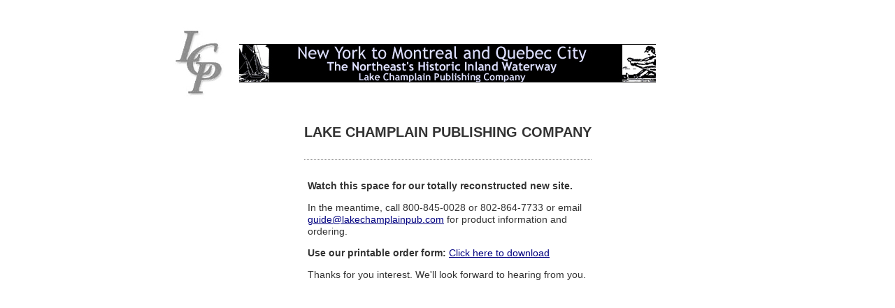

--- FILE ---
content_type: text/html
request_url: https://lakechamplainpub.com/
body_size: 2890
content:
<!DOCTYPE html PUBLIC "-//W3C//DTD XHTML 1.0 Transitional//EN" "http://www.w3.org/TR/xhtml1/DTD/xhtml1-transitional.dtd">
<html xmlns="http://www.w3.org/1999/xhtml">
<head>

<meta http-equiv="Content-Type" content="text/html; charset=utf-8" />

<meta name="description" content="Cruising guides, charts, chartbooks, and books for the inland waterway from New York City to Montreal and Quebec City - Hudson River, Lake Champlain, St. Lawrence River. ">

<meta name="keywords" content="cruising guide, guide, cruising, boat, sailboat, powerboat, boating, river, lake, northeast, inland, canal, hudson river, hudson, champlain, champlain canal, lake champlain, richelieu, richelieu river, chambly, chambly canal, st. lawrence, st. lawrence river, saint lawrence, saint lawrence river, erie canal, st. lawrence seaway, saint lawrence seaway, new york, vermont, new jersey, quebec, hudson valley, champlain valley, richelieu valley, history, travel, marina, photograph, description, narrative, docks, navigation, charts, chartbooks, palisades, tappan zee, haverstraw bay, highlands, rondout, kingston, esopus, saugerties, catskill, albany, troy, erie canal, saratoga,  schuylerville, fort edward, whitehall westport, willsboro, shelburne, burlington, malletts bay, valcour, plattsburgh, inland sea, deep bay, rouses point, saint paul, sorel, berthier, montreal, trois rivieres, lac saint pierre, portneuf, nieuville, quebec city , ramps, launching ramps, lake champlain publishing, cruising guide to lake champlain, cruising guide to the hudson river, cruising guide to the hudson river lake champlain the st. lawrence river">

<title>Lake Champlain Publishing</title>

<style>
body {
	font-family:Arial, Helvetica, sans-serif;
	font-size:14px;
	color:#333;
	line-height:125%;
}
h1 {
	font-family:Arial, Helvetica, sans-serif;
	font-size:20px;
	font-weight:bold;
	color:#333;
	text-transform:uppercase;
	display:inline-block;
	margin-top:0px;
	margin-bottom:15px;
	padding-bottom:30px;
	border-bottom:1px dotted #999;
}
a:link {color:#000080; text-decoration:underline;}
a:hover {color:#000080; text-decoration:underline;}
a:visited {color:#000080; text-decoration:underline;}
</style>

</head>

<body>

<div style="margin:0 auto; width:900px; text-align:center;">
<p><a href="/"><img src="images/logo.jpg" alt="Lake Champlain Publishing" width="900" height="153" border="0" /></a></p>
<h1>Lake Champlain Publishing Company</h1>

<div style="margin:0 auto; width:400px; text-align:left;">
<p><strong>Watch this space for our totally reconstructed new site.</strong></p>
      <p>In the meantime, call 800-845-0028 or 802-864-7733 or email <a href="emailto:email guide@lakechamplainpub.com">guide@lakechamplainpub.com</a> for product information and ordering.</p>
<p><strong>Use our printable order form:</strong> <a href="order-form.pdf" target="_blank">Click here to download</a></p>
      <p>Thanks for you interest. We'll look forward to hearing from you.</p>
</div>

</div>

</body>

</html>